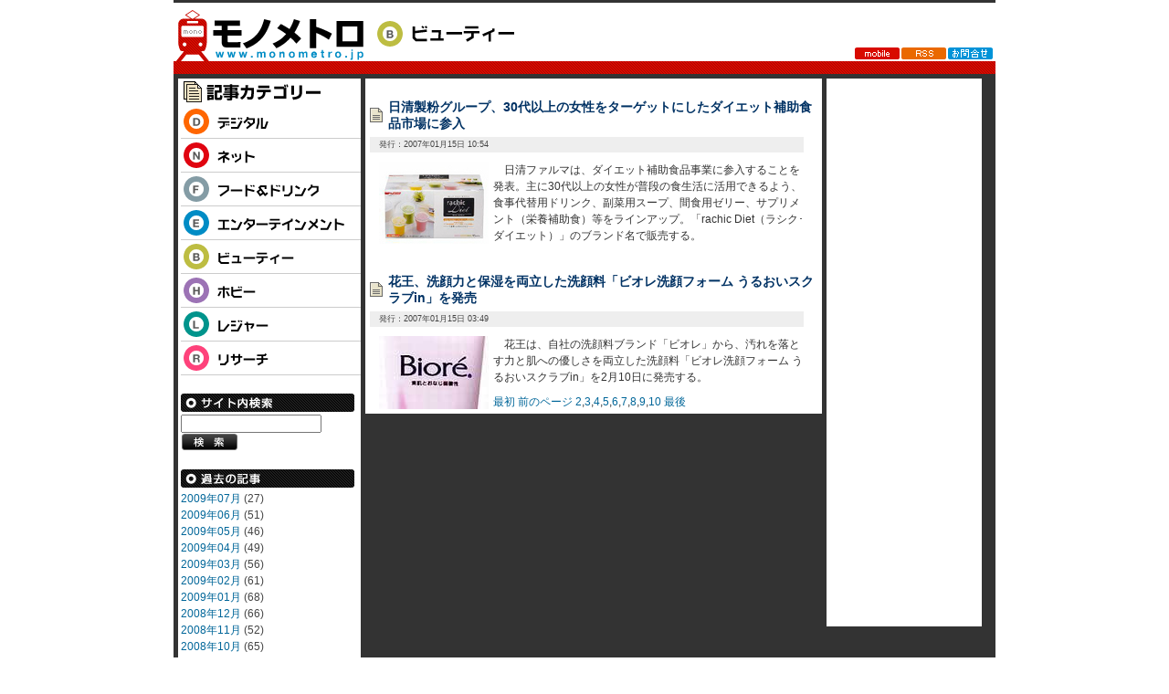

--- FILE ---
content_type: text/html
request_url: http://www.monometro.jp/cat6/index_9.html
body_size: 13706
content:
<?xml version="1.0" encoding="UTF-8"?>
<!DOCTYPE html PUBLIC "-//W3C//DTD XHTML 1.0 Transitional//EN" "http://www.w3.org/TR/xhtml1/DTD/xhtml1-transitional.dtd">
<html xmlns="http://www.w3.org/1999/xhtml" lang="ja" xml:lang="ja" id="sixapart-standard">
<head>
<meta http-equiv="Content-Type" content="text/html; charset=UTF-8" />
<meta name="generator" content="Movable Type 3.33-ja" />
<meta http-equiv="Content-Script-Type" content="text/javascript" />


<link rel="alternate" type="application/atom+xml" title="Atom" href="http://www.monometro.jp/atom.xml" />
<link rel="alternate" type="application/rss+xml" title="RSS 2.0" href="http://www.monometro.jp/index.xml" />
<link rel="EditURI" type="application/rsd+xml" title="RSD" href="http://www.monometro.jp/rsd.xml" />
<link rel="index" href="http://www.monometro.jp/" />
<link rev="made" href="mailto:user@domain" />

<title>モノメトロ</title>



<script type="text/javascript">
function OpenComments (c) {
    window.open(c, 'comments', 'width=480,height=520,scrollbars=yes,status=yes');
}
function OpenTrackback (c) {
    window.open(c, 'trackback', 'width=480,height=520,scrollbars=yes,status=yes');
}
</script>
<link href="http://www.monometro.jp/styles-site.css" rel="stylesheet" type="text/css" />
</head>

<body class="layout-three-column">

<div id="box">

<!-- タイトル -->
<div id="banner">
<table width="900" border="0" cellpadding="0" cellspacing="0">
  <tr>
    <td width="220"><a href="/"><img src="http://www.monometro.jp/images/logo.gif" alt="モノメトロ" width="215" height="59" /></a>    </td>
    <td width="522" align="left"><img src="./title.gif"></td>
    <td width="158" align="right" class="menu"><table border="0">
      <tr>
        <td><img src="http://www.monometro.jp/images/btn_mobile.gif" alt="mobile" width="49" height="13" /></td>
        <td><a href="http://www.monometro.jp/index.xml"><img src="http://www.monometro.jp/images/btn_rss.gif" alt="RSS" width="49" height="13" border="0" /></a></td>
        <td><a href="info.html"><img src="http://www.monometro.jp/images/btn_info.gif" alt="お問い合わせ" width="49" height="13" border="0" /></a></td>
      </tr>
    </table></td>
  </tr>
</table>
<img src="http://www.monometro.jp/images/header_line.gif" alt="" /></div>

<!-- 左カラム開始 -->
<div id="links-left-box">
<div id="links-left">

<!-- カテゴリーリスト開始 -->
<div class="sidetitle">
<img src="http://www.monometro.jp/images/title_category.gif" alt="記事カテゴリー" />
</div>
<!-- 全カテゴリー用 -->
<div class="side">
  <p><a href="http://www.monometro.jp/cat7/"><img src="http://www.monometro.jp/images/navi_01.gif" alt="デジタル" border="0" /></a></p>
  <p><a href="http://www.monometro.jp/cat8/"><img src="http://www.monometro.jp/images/navi_02.gif" alt="ネット" border="0" /></a></p>
  <p><a href="http://www.monometro.jp/cat1/"><img src="http://www.monometro.jp/images/navi_03.gif" alt="フード＆ドリンク" border="0" /></a></p>
  <p><a href="http://www.monometro.jp/cat2/"><img src="http://www.monometro.jp/images/navi_04.gif" alt="エンターテインメント" border="0" /></a></p>
  <p><a href="http://www.monometro.jp/cat6/"><img src="http://www.monometro.jp/images/navi_05.gif" alt="ビューティー" border="0" /></a></p>
  <p><a href="http://www.monometro.jp/cat5/"><img src="http://www.monometro.jp/images/navi_06.gif" alt="ホビー" border="0" /></a></p>
  <p><a href="http://www.monometro.jp/cat4/"><img src="http://www.monometro.jp/images/navi_07.gif" alt="レジャー" border="0" /></a></p>
  <p><a href="http://www.monometro.jp/cat3/"><img src="http://www.monometro.jp/images/navi_08.gif" alt="リサーチ" border="0" /></a></p>
 <!-- <p><a href="http://www.monometro.jp/cat7/"><img src="http://www.monometro.jp/images/navi_09.gif" alt="デジタル" border="0" /></a></p> -->
</div>
<!-- 全カテゴリー用 -->

<!-- サブカテゴリー用
<div class="side">
<div id="categories">
<ul>
<li><a href="http://www.monometro.jp/cat9/" title="">その他</a> [4]



</li>


<li><a href="http://www.monometro.jp/cat2/" title="">エンターテインメント</a> [409]



</li>


<li><a href="http://www.monometro.jp/cat7/" title="">デジタル</a> [228]



</li>


<li><a href="http://www.monometro.jp/cat8/" title="">ネット</a> [190]



</li>


<li><a href="http://www.monometro.jp/cat6/" title="">ビューティー</a> [137]



</li>


<li><a href="http://www.monometro.jp/cat1/" title="">フード＆ドリンク</a> [626]



</li>


<li><a href="http://www.monometro.jp/cat5/" title="">ホビー</a> [457]



</li>


<li><a href="http://www.monometro.jp/cat3/" title="">リサーチ</a> [218]



</li>


<li><a href="http://www.monometro.jp/cat4/" title="">レジャー</a> [179]



</li>
</ul>

</div>
</div>
     サブカテゴリー用 -->
<!-- カテゴリーリスト終了 -->


<!-- 検索開始 -->
<div class="sidetitle">
<img src="http://www.monometro.jp/images/title_search.gif" alt="サイト内検索" />
</div>
 
<div class="side">
<form method="get" action="http://www.monometro.jp/mt/mt-search.cgi">
<input type="hidden" name="IncludeBlogs" value="1" />
<!--<label for="search" accesskey="4">サイト内の検索</label><br />-->
<input id="search" tabindex="5"  accesskey="t" name="search" size="20" value="" /><br />
<input name="submit" type="image" src="http://www.monometro.jp/images/btn_search.gif" accesskey="s" tabindex="6" value="Search" />
</form>
</div>
<!-- 検索終了 -->



<!-- 月別アーカイブリスト開始 -->
<div class="sidetitle">
<img src="http://www.monometro.jp/images/title_arcives.gif" alt="過去の記事" />
</div>

<div class="side">
<a href="http://www.monometro.jp/2009/07/">2009&#24180;07&#26376;</a> (27)<br />
<a href="http://www.monometro.jp/2009/06/">2009&#24180;06&#26376;</a> (51)<br />
<a href="http://www.monometro.jp/2009/05/">2009&#24180;05&#26376;</a> (46)<br />
<a href="http://www.monometro.jp/2009/04/">2009&#24180;04&#26376;</a> (49)<br />
<a href="http://www.monometro.jp/2009/03/">2009&#24180;03&#26376;</a> (56)<br />
<a href="http://www.monometro.jp/2009/02/">2009&#24180;02&#26376;</a> (61)<br />
<a href="http://www.monometro.jp/2009/01/">2009&#24180;01&#26376;</a> (68)<br />
<a href="http://www.monometro.jp/2008/12/">2008&#24180;12&#26376;</a> (66)<br />
<a href="http://www.monometro.jp/2008/11/">2008&#24180;11&#26376;</a> (52)<br />
<a href="http://www.monometro.jp/2008/10/">2008&#24180;10&#26376;</a> (65)<br />
<a href="http://www.monometro.jp/2008/09/">2008&#24180;09&#26376;</a> (64)<br />
<a href="http://www.monometro.jp/2008/08/">2008&#24180;08&#26376;</a> (66)<br />
<a href="http://www.monometro.jp/2008/07/">2008&#24180;07&#26376;</a> (90)<br />
<a href="http://www.monometro.jp/2008/06/">2008&#24180;06&#26376;</a> (87)<br />
<a href="http://www.monometro.jp/2008/05/">2008&#24180;05&#26376;</a> (101)<br />
<a href="http://www.monometro.jp/2008/04/">2008&#24180;04&#26376;</a> (105)<br />
<a href="http://www.monometro.jp/2008/03/">2008&#24180;03&#26376;</a> (98)<br />
<a href="http://www.monometro.jp/2008/02/">2008&#24180;02&#26376;</a> (94)<br />
<a href="http://www.monometro.jp/2008/01/">2008&#24180;01&#26376;</a> (90)<br />
<a href="http://www.monometro.jp/2007/12/">2007&#24180;12&#26376;</a> (94)<br />
<a href="http://www.monometro.jp/2007/11/">2007&#24180;11&#26376;</a> (105)<br />
<a href="http://www.monometro.jp/2007/10/">2007&#24180;10&#26376;</a> (105)<br />
<a href="http://www.monometro.jp/2007/09/">2007&#24180;09&#26376;</a> (94)<br />
<a href="http://www.monometro.jp/2007/08/">2007&#24180;08&#26376;</a> (111)<br />
<a href="http://www.monometro.jp/2007/07/">2007&#24180;07&#26376;</a> (111)<br />
<a href="http://www.monometro.jp/2007/06/">2007&#24180;06&#26376;</a> (100)<br />
<a href="http://www.monometro.jp/2007/05/">2007&#24180;05&#26376;</a> (59)<br />
<a href="http://www.monometro.jp/2007/04/">2007&#24180;04&#26376;</a> (84)<br />
<a href="http://www.monometro.jp/2007/03/">2007&#24180;03&#26376;</a> (119)<br />
<a href="http://www.monometro.jp/2007/02/">2007&#24180;02&#26376;</a> (111)<br />
<a href="http://www.monometro.jp/2007/01/">2007&#24180;01&#26376;</a> (32)<br />

</div>
<!-- 月別アーカイブリスト終了 -->



</div><!-- /links-left -->
</div><!-- /links-left-box -->
<!-- 左カラム終了 -->

<!-- 中央カラム開始 -->
<div id="content">
<div class="blog">





<div class="cat-entry">

   <!-- エントリータイトル -->
   
   <a class="permalink" href="http://www.monometro.jp/2007/01/15/30/">
   <h2 id="a000030">日清製粉グループ、30代以上の女性をターゲットにしたダイエット補助食品市場に参入</h2>
   </a>
   <div class="postdate_entry">
       発行：2007&#24180;01&#26376;15&#26085; 10:54 
   </div>
   <!-- エントリー -->
   <div class="entry-content">
      <div class="entry-body"><a href="http://www.monometro.jp/images/raciku.jpg"><img alt="raciku.jpg" src="http://www.monometro.jp/images/raciku-thumb.jpg" width="120" height="90" /></a>　日清ファルマは、ダイエット補助食品事業に参入することを発表。主に30代以上の女性が普段の食生活に活用できるよう、食事代替用ドリンク、副菜用スープ、間食用ゼリー、サプリメント（栄養補助食）等をラインアップ。「rachic Diet（ラシク･ダイエット）」のブランド名で販売する。</div>


   </div><!-- /entry-content -->

   <!-- 投稿者情報開始 -->
   <div class="entry-footer">



   </div><!-- /entry-footer -->
   <!-- 投稿者情報終了 -->

</div><!-- /entry -->



<div class="cat-entry">

   <!-- エントリータイトル -->
   
   <a class="permalink" href="http://www.monometro.jp/2007/01/15/_in/">
   <h2 id="a000028">花王、洗顔力と保湿を両立した洗顔料「ビオレ洗顔フォーム うるおいスクラブin」を発売</h2>
   </a>
   <div class="postdate_entry">
       発行：2007&#24180;01&#26376;15&#26085; 03:49 
   </div>
   <!-- エントリー -->
   <div class="entry-content">
      <div class="entry-body"><a href="http://www.monometro.jp/images/biore001.jpg"><img alt="biore001.jpg" src="http://www.monometro.jp/images/biore001-thumb.jpg" width="120" height="80" /></a>
　花王は、自社の洗顔料ブランド「ビオレ」から、汚れを落とす力と肌への優しさを両立した洗顔料「ビオレ洗顔フォーム うるおいスクラブin」を2月10日に発売する。</div>


   </div><!-- /entry-content -->

   <!-- 投稿者情報開始 -->
   <div class="entry-footer">



   </div><!-- /entry-footer -->
   <!-- 投稿者情報終了 -->

</div><!-- /entry -->



</div><!-- /blog -->

<!-- 1カラム用フッタ
<div id="footer">
<a href="http://www.koikikukan.com/"><img src="http://user-domain/http://www.monometro.jp/images/koikikukan.gif" alt="小粋空間" width="128" height="22" /></a> 
<a href="http://www.movabletype.jp"><img src="http://www.monometro.jp/mt-static/http://www.monometro.jp/images/powered.gif" alt="Movable Type 3.33-ja" width="128" height="22" /></a>
</div>
-->

<!-- ページナビゲーション -->

<div class="pagelinks">
<a href="http://www.monometro.jp/cat6/index.html">最初</a>

<a href="http://www.monometro.jp/cat6/index_8.html">前のページ</a>

<a href="http://www.monometro.jp/cat6/index_1.html">2</a>,<a href="http://www.monometro.jp/cat6/index_2.html">3</a>,<a href="http://www.monometro.jp/cat6/index_3.html">4</a>,<a href="http://www.monometro.jp/cat6/index_4.html">5</a>,<a href="http://www.monometro.jp/cat6/index_5.html">6</a>,<a href="http://www.monometro.jp/cat6/index_6.html">7</a>,<a href="http://www.monometro.jp/cat6/index_7.html">8</a>,<a href="http://www.monometro.jp/cat6/index_8.html">9</a>,<a href="http://www.monometro.jp/cat6/index_9.html" class="blink">10</a>

<a href="http://www.monometro.jp/cat6/index_9.html">最後</a>

</div>


<!-- ページナビゲーション終了 -->

</div><!-- /content -->
<!-- 中央カラム終了 -->
<!-- 右カラム開始 -->
<div id="links-right-box">
<div id="links-right">


        <script type="text/javascript"><!--
		google_ad_client = "pub-8347172990457602";
		google_ad_width = 155;
		google_ad_height = 600;
		google_ad_format = "120x600_as";
		google_ad_channel ="";
		google_color_border = "FFFFFF";
		google_color_bg = "FFFFFF";
		google_color_link = "0000CC";
		google_color_url = "008000";
		google_color_text = "000000";
		//--></script>
        <script type="text/javascript"
  src="http://pagead2.googlesyndication.com/pagead/show_ads.js">
        </script>



</div><!-- /links-right -->
</div><!-- /links-right-box -->
<!-- 右カラム終了 -->

<br class="clear" />

</div><!-- /box -->

<table id="footer" width="900" border="0" cellpadding="0" cellspacing="0">
  <tr>
    <td><a href="/"><img src="http://www.monometro.jp/images/copyright.gif" alt="" width="232" height="13" /></a></td>
    <td class="menu"><table border="0">
      <tr>
        <td><img src="http://www.monometro.jp/images/btn_mobile.gif" alt="mobile" width="49" height="13" /></td>
        <td><a href="http://www.monometro.jp/index.xml"><img src="http://www.monometro.jp/images/btn_rss.gif" alt="RSS" width="49" height="13" border="0" /></a></td>
        <td><a href="info.html"><img src="http://www.monometro.jp/images/btn_info.gif" alt="お問い合わせ" width="49" height="13" border="0" /></a></td>
      </tr>
    </table></td>
  </tr>
</table>

<script src="http://www.google-analytics.com/urchin.js" type="text/javascript">
</script>
<script type="text/javascript">
_uacct = "UA-1360560-1";
urchinTracker();
</script>

</body>
</html>

--- FILE ---
content_type: text/html; charset=utf-8
request_url: https://www.google.com/recaptcha/api2/aframe
body_size: 269
content:
<!DOCTYPE HTML><html><head><meta http-equiv="content-type" content="text/html; charset=UTF-8"></head><body><script nonce="Vy2ejZ2F-Eb7Q2uEIZtAgg">/** Anti-fraud and anti-abuse applications only. See google.com/recaptcha */ try{var clients={'sodar':'https://pagead2.googlesyndication.com/pagead/sodar?'};window.addEventListener("message",function(a){try{if(a.source===window.parent){var b=JSON.parse(a.data);var c=clients[b['id']];if(c){var d=document.createElement('img');d.src=c+b['params']+'&rc='+(localStorage.getItem("rc::a")?sessionStorage.getItem("rc::b"):"");window.document.body.appendChild(d);sessionStorage.setItem("rc::e",parseInt(sessionStorage.getItem("rc::e")||0)+1);localStorage.setItem("rc::h",'1764201515604');}}}catch(b){}});window.parent.postMessage("_grecaptcha_ready", "*");}catch(b){}</script></body></html>

--- FILE ---
content_type: text/css
request_url: http://www.monometro.jp/styles-site.css
body_size: 7397
content:
/* ���ׂ� */
* {
    margin: 0;
    padding: 0;
    font-family: Verdana, Arial, sans-serif;
	font-size:12px;
	color:#333333;

}

/* ���o�� */
 h2, h3, h4, h5, h6 {
    font-weight: normal;
}
h1{
display:none;
}

/* �����N */
a,
a:link,
a:visited {
    color: #006699;
    text-decoration: none;
}
a:hover {
    color: #006699;
    text-decoration: underline;
}
a:active {}

/* �����N���摜 */
a img {
    border: 0;
}

/* �i�� */
p {

}

/* �����Ȃ����X�g */
ul, ol {
    padding-left: 16px;
}
ul li {
    list-style-type: circle;
}

/* ��`���X�g */
dl {}
dt {}
dd {
    padding-left: 8px;
}

/* �t�H�[�� */
form {
    margin: 0px;
}
#search-options,
input {
    padding: 1px;
    font-size: 12px;
}



/* �^�C�g���o�i�[ */
#banner {
	width:900px;
    padding:5px 0 0 0;
	margin:0 auto 0 auto;
    border-top: 3px solid #333333;
    color: #999999;
    background: #fff;
    text-align: left;
}



/* �T�u���j���[�p */
.menu{
text-align:right;
vertical-align:bottom;
width:155px;
}



/* �G���g���[���t */
.date { 
    margin: 6px 5px 0;
    padding: 10px 10px 10px 10px;
/*    background-position: left; 
    background-repeat: no-repeat;
    background-image: url(".gif");*/
    font-size: 11px;
    font-weight: bold;
}



/* �G���g���[���t�E�R�����g�^�C�g���E�g���b�N�o�b�N�^�C�g���̔z�F */
.date,
.trackbacks-header,
.comments-header,
.comments-open-header {
    color: #444444;
    background: #eee;
}

/* �G���g���[ */
.entry {
    width: auto;
    margin: 0 5px 5px 5px;
    background: #ffffff;
    line-height:150%;
    word-break: break-all;
}

.entry img {
    margin-right: 8px;
    margin-bottom: 5px;
}



/* �G���g���[�̃e�L�X�g�G���A�ϒ��w�� */
.entry textarea {
    width: 97%;
}

/* �ǋL */
.entry.extended {}

/* �G���g���[�^�C�g�� */

.entry h2{
font-size:18px;
color:#003264;
font-weight:bold;
margin:10px 0 5px 5px;
}

.top-cat-td{
vertical-align:top;
padding-bottom:5px;
}

.top-cat {
    width: auto;
    margin: 0 0 5px 0;
    background: #ffffff;
    word-break: break-all;
}


.top-cat p{
    line-height:130%;
	background:url(images/icon_cat.gif) left top no-repeat;
	padding-left:15px;
	padding-bottom:3px;
	border-bottom:1px solid #CCCCCC;
	margin:2px 0 3px 0;
	}

/* �J�e�S���[�g�b�v�^�C�g�� */

.cat-entry{
padding:10px 5px 0 5px;
}

.cat-entry img{
margin:0 5px 5px 0;
float:left;
}

.cat-entry h2{
font-size:14px;
color:#003264;
font-weight:bold;
margin-top:10px;
padding-top:3px;
padding-left:20px;
background:url(images/icon_entry.gif) left no-repeat;
}

.entry-content  {
  width: auto;
    margin: 10px 15px 10px 10px;
    background: #ffffff;
    line-height:150%;
    word-break: break-all;
	
}

.entry-body p{
text-align:left;
font-size:14px;
line-height:150%;
letter-spacing:1px;
margin:5px;
}
.entry-body img{
margin:0 5px 5px 0;
float:left;
}

/* ���p */
.entry-body blockquote {
    width: auto;
    margin: 15px 20px 0 20px;
    padding: 10px;
    border: 1px dashed #cccccc;
    background: #efefef;
    font-size: 12px;
    line-height: 150%;
}
.quotetitle { /* ���p���^�C�g�� */
    font-size: 10px;
    border-bottom: 1px solid #666666;
    padding: 3px;
}




/* Typekey�R�����^�|�摜 */
.commenter-profile img {
    vertical-align: middle;
    border-width: 0;
}

/* �A�[�J�C�u�y�[�W�{�� */
.archive-list {
    margin: 10px 0;
}

/* �A�[�J�C�u�e���v���[�g�̑O�ナ���N */
.content-nav {
    margin: 10px;
    text-align: center;
    font-size: 12px;
}


/* �T�C�h���j���[�^�C�g�� */
.sidetitle {
    margin-top: 3px;
    padding:0;
    text-align:left;
}

/* �T�C�h���j���[ */
.side {
    margin: 3px 0 20px;
    background: none;
    color: #444444;
    font-size: 12px;
    line-height: 150%;
}

/* �T�C�h���j���[���X�g */
.side p{
	margin:0 0 0 0;
	padding:3px 0 3px 0;
	border-bottom:1px solid #cccccc;

	}

/* �T�C�h���j���[(�T�u�J�e�S���[�p) */
.side #categories ul {
    padding-left: 16px;
}
.side #categories ul ul {
    padding-left: 10px;
}
.side #categories li {
    list-style-type: circle;

}


.clear {
    clear: both;
}

/* �R�����g�E�g���b�N�o�b�N */
#comments-open-data p {
    margin-bottom: 10px;
}

#comment-post {
   font-weight: bold;
}

#comment-author, #comment-email, #comment-url, #comment-text {
   width: 220px;
}

#comment-text {
    width: 266px;
}

#comment-bake-cookie {
   margin-left: 2px;
   vertical-align: middle;
}

#comments-open-footer {
    text-align: center;
}

.trackbacks,
.comments {
    margin: 10px 5px;
    color: #36414d;
}

.trackbacks-header,
.comments-header,
.comments-open-header {
    margin: 15px 0;
    padding: 2px 0 2px 5px;
    color: #ffffff;
    background: #8fabbe;
    font-size: 11px;
}

#trackbacks-info,
.trackback-content,
.comment-content,
.comments-open-content {
    margin: 0;
    padding: 0;
    font-size: 12px;
    line-height: 150%;
    word-break: break-all;
}

.trackback-content p,
.comment-content p {
    margin-top: 10px;
    margin-bottom: 5px;
}

.trackback-footer,
.comment-footer {
    font-size: 9px;
    border-top: 1px dotted #36414d;
    text-align: right;
    padding-top: 3px;
    margin-right: 2px;
}

.comments-open label {
    display: block;
}

.comments-head {
    font-size: 11px;
    color: #ffffff;
    background: #8fabbe;
    padding: 2px 0 2px 5px;
    margin: 15px 0;
}

/* �J�����؂�ւ� */

/* 3�J�����p */
body.layout-three-column,
body.layout-two-column-left,
body.layout-two-column-right,
body.layout-one-column {
    margin-bottom: 20px;
    text-align: center;
    background: #fff;
}
.layout-three-column #container,
.layout-two-column-left #container,
.layout-two-column-right #container {
    margin-bottom: 10px;
}
.layout-three-column #box {
    width: 900px;
    margin-right: auto;
    margin-left: auto;
    padding: 0;
    text-align: left;
    background-color: #333333;
}


/* �t�b�^ */
#footer {
    text-align:left;
	width:900px;
	margin:5px auto 0 auto;
	border-top:3px #333333 solid;
}



/* 3�J���� */
.layout-three-column #content {
    float: left;
    width: 500px;
    margin:5px 0 0 0;
	background:#FFFFFF;
	padding:0;
}
.layout-three-column #links-left-box {
    float: left;
    width: 200px;
	margin:5px;
	background:#FFFFFF;
}
.layout-three-column #links-right-box {
    float: left;
    width: 170px;
	margin:5px;
	background:#FFFFFF;
	padding:0;
}

.layout-three-column #links-left,
.layout-three-column #links-right {
    padding:0;
    color: #ffffff;
	text-align:left;
	margin:0 0 0 3px;
}


/* ���e�� add by hamada */
.postdate { 
	font-size: 9px;
	color:#ffffff;
	background:#000000;
	padding:2px 0 2px 10px;
	margin:0 15px 0 0;
}

/* ���e�� add by hamada */
.postdate_entry { 
	font-size: 9px;
	color:#444444;
	background:#eeeeee;
	padding:2px 0 2px 10px;
	margin:5px 15px 0 0;
}

.entry-more{
font-size:12px;
text-align:right;
}

/* ���₢���� */
.form{
margin:10px 10px 0px 10px;
padding:0 0 20px 0;
}


.form h2{
margin:10px 0 20px 0px;
}

.preview input,textarea{
border_bottom:0px dashed #CCCCCC;
}








